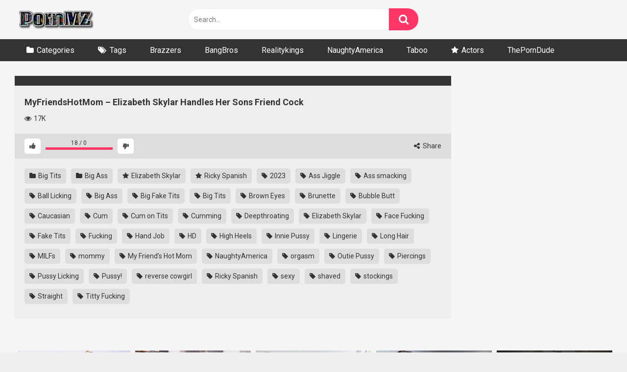

--- FILE ---
content_type: text/html; charset=UTF-8
request_url: https://pornmz.com/video/id=pm10122350168196
body_size: 21872
content:
<!DOCTYPE html>


<html lang="en-US" prefix="og: https://ogp.me/ns#">
<head>
<meta charset="UTF-8">
<meta content='width=device-width, initial-scale=1.0, maximum-scale=1.0, user-scalable=0' name='viewport' />
<link rel="profile" href="https://gmpg.org/xfn/11">
<link rel="icon" href="https://pornmz.com/wp-content/uploads/2019/05/Pornmz.png">

<!-- Meta social networks -->

<!-- Meta Facebook -->
<meta property="fb:app_id" content="966242223397117" />
<meta property="og:url" content="https://pornmz.com/video/id=pm10122350168196" />
<meta property="og:type" content="article" />
<meta property="og:title" content="MyFriendsHotMom - Elizabeth Skylar Handles Her Sons Friend Cock" />
<meta property="og:description" content="MyFriendsHotMom - Elizabeth Skylar Handles Her Sons Friend Cock" />
<meta property="og:image" content="https://pornmz.com/wp-content/uploads/2023/10/MyFriendsHotMom-Elizabeth-Skylar-Handles-Her-Sons-Friend-Cock-Pornmz.jpg" />
<meta property="og:image:width" content="200" />
<meta property="og:image:height" content="200" />

<!-- Meta Twitter -->
<meta name="twitter:card" content="summary">
<!--<meta name="twitter:site" content="@site_username">-->
<meta name="twitter:title" content="MyFriendsHotMom - Elizabeth Skylar Handles Her Sons Friend Cock">
<meta name="twitter:description" content="MyFriendsHotMom - Elizabeth Skylar Handles Her Sons Friend Cock">
<!--<meta name="twitter:creator" content="@creator_username">-->
<meta name="twitter:image" content="https://pornmz.com/wp-content/uploads/2023/10/MyFriendsHotMom-Elizabeth-Skylar-Handles-Her-Sons-Friend-Cock-Pornmz.jpg">
<!--<meta name="twitter:domain" content="YourDomain.com">-->

<!-- Temp Style -->


<style>
	.post-thumbnail {
		aspect-ratio: 16/9;
	}
	.post-thumbnail video,
	.post-thumbnail img {
		object-fit: fill;
	}

		body.custom-background {
		background-image: url();
		background-color: !important;
		background-repeat: ;
		background-attachment: ;
	}
	.site-title a {
		font-family: ;
		font-size: 0px;
	}
	.site-branding .logo img {
		max-width: 300px;
		max-height: 120px;
		margin-top: 0px;
		margin-left: 0px;
	}
	a,
	.site-title a i,
	.thumb-block:hover span.title,
	.categories-list .thumb-block:hover .entry-header .cat-title:before,
	.required,
	.post-like a:hover i,
	.top-bar i:hover,
	.menu-toggle i,
	.main-navigation.toggled li:hover > a,
	.main-navigation.toggled li.focus > a,
	.main-navigation.toggled li.current_page_item > a,
	.main-navigation.toggled li.current-menu-item > a,
	#filters .filters-select:after,
	.top-bar .membership a i,
	.thumb-block:hover .photos-count i,
	.aside-filters span:hover a,
	.aside-filters span:hover a i,
	.filters a.active,
	.filters a:hover,
	.archive-aside a:hover,
	#video-links a:hover,
	#video-links a:hover i,
	.video-share .video-share-url a#clickme:hover,
	a#show-sharing-buttons.active,
	a#show-sharing-buttons.active i,
	.morelink:hover,
	.morelink:hover i,
	.footer-menu-container a:hover,
	.categories-list .thumb-block:hover .entry-header span,
	.tags-letter-block .tag-items .tag-item a:hover,
	.menu-toggle-open,
	.search-open {
		color: #FF3565;
	}
	button,
	.button,
	.btn,
	input[type="button"],
	input[type="reset"],
	input[type="submit"],
	.pagination ul li a.current,
	.pagination ul li a:hover,
	body #filters .label.secondary.active,
	.label.secondary:hover,
	.widget_categories ul li a:hover,
	a.tag-cloud-link:hover,
	.template-actors li a:hover,
	.rating-bar-meter,
	.vjs-play-progress,
	#filters .filters-options span:hover,
	.top-bar .social-share a:hover,
	.thumb-block:hover span.hd-video,
	.label:hover,
	.label:focus,
	.label:active,
	.mobile-pagination .pagination-nav span,
	.mobile-pagination .pagination-nav a {
		background-color: #FF3565!important;
	}
	button:hover,
	.button:hover {
		background-color: lighten(#FF3565,50%);
	}
	#video-tabs button.tab-link.active,
	.page-title,
	.page .entry-title,
	.comments-title,
	.comment-reply-title,
	input[type="text"]:focus,
	input[type="email"]:focus,
	input[type="url"]:focus,
	input[type="password"]:focus,
	input[type="search"]:focus,
	input[type="number"]:focus,
	input[type="tel"]:focus,
	input[type="range"]:focus,
	input[type="date"]:focus,
	input[type="month"]:focus,
	input[type="week"]:focus,
	input[type="time"]:focus,
	input[type="datetime"]:focus,
	input[type="datetime-local"]:focus,
	input[type="color"]:focus,
	textarea:focus,
	.filters a.active {
		border-color: #FF3565!important;
	}
	ul li.current-menu-item a {
		border-bottom-color: #FF3565!important;
	}
	.logo-watermark-img {
		max-width: px;
	}
	.video-js .vjs-big-play-button {
		background-color: #FF3565!important;
		border-color: #FF3565!important;
	}
</style>

<!-- Google Analytics -->

<!-- Meta Verification -->


<!-- Search Engine Optimization by Rank Math PRO - https://rankmath.com/ -->
<title>MyFriendsHotMom - Elizabeth Skylar Handles Her Sons Friend Cock – Free HD Porn Video &ndash; Pornmz</title>
<meta name="description" content="Watch MyFriendsHotMom - Elizabeth Skylar Handles Her Sons Friend Cock in full HD on Pornmz. Updated daily with Big Tits sex videos, XXX clips, and trending"/>
<meta name="robots" content="follow, index, max-snippet:-1, max-video-preview:-1, max-image-preview:large"/>
<link rel="canonical" href="https://pornmz.com/video/id=pm10122350168196" />
<meta property="og:locale" content="en_US" />
<meta property="og:type" content="article" />
<meta property="og:title" content="MyFriendsHotMom - Elizabeth Skylar Handles Her Sons Friend Cock – Free HD Porn Video &ndash; Pornmz" />
<meta property="og:description" content="Watch MyFriendsHotMom - Elizabeth Skylar Handles Her Sons Friend Cock in full HD on Pornmz. Updated daily with Big Tits sex videos, XXX clips, and trending" />
<meta property="og:url" content="https://pornmz.com/video/id=pm10122350168196" />
<meta property="og:site_name" content="Pornmz" />
<meta property="article:tag" content="2023" />
<meta property="article:tag" content="Ass Jiggle" />
<meta property="article:tag" content="Ass smacking" />
<meta property="article:tag" content="Ball Licking" />
<meta property="article:tag" content="Big Ass" />
<meta property="article:tag" content="Big Fake Tits" />
<meta property="article:tag" content="Big Tits" />
<meta property="article:tag" content="Brown Eyes" />
<meta property="article:tag" content="Brunette" />
<meta property="article:tag" content="Bubble Butt" />
<meta property="article:tag" content="Caucasian" />
<meta property="article:tag" content="Cum" />
<meta property="article:tag" content="Cum on Tits" />
<meta property="article:tag" content="Cumming" />
<meta property="article:tag" content="Deepthroating" />
<meta property="article:tag" content="Elizabeth Skylar" />
<meta property="article:tag" content="Face Fucking" />
<meta property="article:tag" content="Fake Tits" />
<meta property="article:tag" content="Fucking" />
<meta property="article:tag" content="Hand Job" />
<meta property="article:tag" content="HD" />
<meta property="article:tag" content="High Heels" />
<meta property="article:tag" content="Innie Pussy" />
<meta property="article:tag" content="Lingerie" />
<meta property="article:tag" content="Long Hair" />
<meta property="article:tag" content="MILFs" />
<meta property="article:tag" content="mommy" />
<meta property="article:tag" content="My Friend’s Hot Mom" />
<meta property="article:tag" content="NaughtyAmerica" />
<meta property="article:tag" content="orgasm" />
<meta property="article:tag" content="Outie Pussy" />
<meta property="article:tag" content="Piercings" />
<meta property="article:tag" content="Pussy Licking" />
<meta property="article:tag" content="Pussy!" />
<meta property="article:tag" content="reverse cowgirl" />
<meta property="article:tag" content="Ricky Spanish" />
<meta property="article:tag" content="sexy" />
<meta property="article:tag" content="shaved" />
<meta property="article:tag" content="stockings" />
<meta property="article:tag" content="Straight" />
<meta property="article:tag" content="Titty Fucking" />
<meta property="article:section" content="Big Tits" />
<meta property="og:updated_time" content="2025-04-15T23:29:06+01:00" />
<meta property="og:image" content="https://pornmz.com/wp-content/uploads/2023/10/MyFriendsHotMom-Elizabeth-Skylar-Handles-Her-Sons-Friend-Cock-Pornmz.jpg" />
<meta property="og:image:secure_url" content="https://pornmz.com/wp-content/uploads/2023/10/MyFriendsHotMom-Elizabeth-Skylar-Handles-Her-Sons-Friend-Cock-Pornmz.jpg" />
<meta property="og:image:width" content="675" />
<meta property="og:image:height" content="425" />
<meta property="og:image:alt" content="MyFriendsHotMom Elizabeth Skylar Handles Her Sons Friend Cock Pornmz" />
<meta property="og:image:type" content="image/jpeg" />
<meta name="twitter:card" content="summary_large_image" />
<meta name="twitter:title" content="MyFriendsHotMom - Elizabeth Skylar Handles Her Sons Friend Cock – Free HD Porn Video &ndash; Pornmz" />
<meta name="twitter:description" content="Watch MyFriendsHotMom - Elizabeth Skylar Handles Her Sons Friend Cock in full HD on Pornmz. Updated daily with Big Tits sex videos, XXX clips, and trending" />
<meta name="twitter:site" content="@pornmz_com" />
<meta name="twitter:creator" content="@pornmz_com" />
<meta name="twitter:image" content="https://pornmz.com/wp-content/uploads/2023/10/MyFriendsHotMom-Elizabeth-Skylar-Handles-Her-Sons-Friend-Cock-Pornmz.jpg" />
<meta name="twitter:label1" content="Written by" />
<meta name="twitter:data1" content="Pornmz" />
<meta name="twitter:label2" content="Time to read" />
<meta name="twitter:data2" content="Less than a minute" />
<script type="application/ld+json" class="rank-math-schema-pro">{"@context":"https://schema.org","@graph":[{"@type":"BreadcrumbList","@id":"https://pornmz.com/video/id=pm10122350168196#breadcrumb","itemListElement":[{"@type":"ListItem","position":"1","item":{"@id":"https://pornmz.com","name":"Home"}},{"@type":"ListItem","position":"2","item":{"@id":"https://pornmz.com/pmvideo/c/big-tits","name":"Big Tits porn videos"}},{"@type":"ListItem","position":"3","item":{"@id":"https://pornmz.com/video/id=pm10122350168196","name":"MyFriendsHotMom &#8211; Elizabeth Skylar Handles Her Sons Friend Cock"}}]}]}</script>
<!-- /Rank Math WordPress SEO plugin -->

<link rel='dns-prefetch' href='//vjs.zencdn.net' />
<link rel='dns-prefetch' href='//unpkg.com' />
<link rel='dns-prefetch' href='//fonts.googleapis.com' />
<link rel="alternate" type="application/rss+xml" title="Pornmz &raquo; Feed" href="https://pornmz.com/feed" />
<link rel="alternate" type="application/rss+xml" title="Pornmz &raquo; Comments Feed" href="https://pornmz.com/comments/feed" />
<link rel="alternate" title="oEmbed (JSON)" type="application/json+oembed" href="https://pornmz.com/wp-json/oembed/1.0/embed?url=https%3A%2F%2Fpornmz.com%2Fvideo%2Fid%3Dpm10122350168196" />
<link rel="alternate" title="oEmbed (XML)" type="text/xml+oembed" href="https://pornmz.com/wp-json/oembed/1.0/embed?url=https%3A%2F%2Fpornmz.com%2Fvideo%2Fid%3Dpm10122350168196&#038;format=xml" />
<style id='wp-img-auto-sizes-contain-inline-css' type='text/css'>
img:is([sizes=auto i],[sizes^="auto," i]){contain-intrinsic-size:3000px 1500px}
/*# sourceURL=wp-img-auto-sizes-contain-inline-css */
</style>

<style id='wp-emoji-styles-inline-css' type='text/css'>

	img.wp-smiley, img.emoji {
		display: inline !important;
		border: none !important;
		box-shadow: none !important;
		height: 1em !important;
		width: 1em !important;
		margin: 0 0.07em !important;
		vertical-align: -0.1em !important;
		background: none !important;
		padding: 0 !important;
	}
/*# sourceURL=wp-emoji-styles-inline-css */
</style>
<link rel='stylesheet' id='wp-block-library-css' href='https://pornmz.com/wp-includes/css/dist/block-library/style.min.css?ver=6.9' type='text/css' media='all' />
<style id='global-styles-inline-css' type='text/css'>
:root{--wp--preset--aspect-ratio--square: 1;--wp--preset--aspect-ratio--4-3: 4/3;--wp--preset--aspect-ratio--3-4: 3/4;--wp--preset--aspect-ratio--3-2: 3/2;--wp--preset--aspect-ratio--2-3: 2/3;--wp--preset--aspect-ratio--16-9: 16/9;--wp--preset--aspect-ratio--9-16: 9/16;--wp--preset--color--black: #000000;--wp--preset--color--cyan-bluish-gray: #abb8c3;--wp--preset--color--white: #ffffff;--wp--preset--color--pale-pink: #f78da7;--wp--preset--color--vivid-red: #cf2e2e;--wp--preset--color--luminous-vivid-orange: #ff6900;--wp--preset--color--luminous-vivid-amber: #fcb900;--wp--preset--color--light-green-cyan: #7bdcb5;--wp--preset--color--vivid-green-cyan: #00d084;--wp--preset--color--pale-cyan-blue: #8ed1fc;--wp--preset--color--vivid-cyan-blue: #0693e3;--wp--preset--color--vivid-purple: #9b51e0;--wp--preset--gradient--vivid-cyan-blue-to-vivid-purple: linear-gradient(135deg,rgb(6,147,227) 0%,rgb(155,81,224) 100%);--wp--preset--gradient--light-green-cyan-to-vivid-green-cyan: linear-gradient(135deg,rgb(122,220,180) 0%,rgb(0,208,130) 100%);--wp--preset--gradient--luminous-vivid-amber-to-luminous-vivid-orange: linear-gradient(135deg,rgb(252,185,0) 0%,rgb(255,105,0) 100%);--wp--preset--gradient--luminous-vivid-orange-to-vivid-red: linear-gradient(135deg,rgb(255,105,0) 0%,rgb(207,46,46) 100%);--wp--preset--gradient--very-light-gray-to-cyan-bluish-gray: linear-gradient(135deg,rgb(238,238,238) 0%,rgb(169,184,195) 100%);--wp--preset--gradient--cool-to-warm-spectrum: linear-gradient(135deg,rgb(74,234,220) 0%,rgb(151,120,209) 20%,rgb(207,42,186) 40%,rgb(238,44,130) 60%,rgb(251,105,98) 80%,rgb(254,248,76) 100%);--wp--preset--gradient--blush-light-purple: linear-gradient(135deg,rgb(255,206,236) 0%,rgb(152,150,240) 100%);--wp--preset--gradient--blush-bordeaux: linear-gradient(135deg,rgb(254,205,165) 0%,rgb(254,45,45) 50%,rgb(107,0,62) 100%);--wp--preset--gradient--luminous-dusk: linear-gradient(135deg,rgb(255,203,112) 0%,rgb(199,81,192) 50%,rgb(65,88,208) 100%);--wp--preset--gradient--pale-ocean: linear-gradient(135deg,rgb(255,245,203) 0%,rgb(182,227,212) 50%,rgb(51,167,181) 100%);--wp--preset--gradient--electric-grass: linear-gradient(135deg,rgb(202,248,128) 0%,rgb(113,206,126) 100%);--wp--preset--gradient--midnight: linear-gradient(135deg,rgb(2,3,129) 0%,rgb(40,116,252) 100%);--wp--preset--font-size--small: 13px;--wp--preset--font-size--medium: 20px;--wp--preset--font-size--large: 36px;--wp--preset--font-size--x-large: 42px;--wp--preset--spacing--20: 0.44rem;--wp--preset--spacing--30: 0.67rem;--wp--preset--spacing--40: 1rem;--wp--preset--spacing--50: 1.5rem;--wp--preset--spacing--60: 2.25rem;--wp--preset--spacing--70: 3.38rem;--wp--preset--spacing--80: 5.06rem;--wp--preset--shadow--natural: 6px 6px 9px rgba(0, 0, 0, 0.2);--wp--preset--shadow--deep: 12px 12px 50px rgba(0, 0, 0, 0.4);--wp--preset--shadow--sharp: 6px 6px 0px rgba(0, 0, 0, 0.2);--wp--preset--shadow--outlined: 6px 6px 0px -3px rgb(255, 255, 255), 6px 6px rgb(0, 0, 0);--wp--preset--shadow--crisp: 6px 6px 0px rgb(0, 0, 0);}:where(.is-layout-flex){gap: 0.5em;}:where(.is-layout-grid){gap: 0.5em;}body .is-layout-flex{display: flex;}.is-layout-flex{flex-wrap: wrap;align-items: center;}.is-layout-flex > :is(*, div){margin: 0;}body .is-layout-grid{display: grid;}.is-layout-grid > :is(*, div){margin: 0;}:where(.wp-block-columns.is-layout-flex){gap: 2em;}:where(.wp-block-columns.is-layout-grid){gap: 2em;}:where(.wp-block-post-template.is-layout-flex){gap: 1.25em;}:where(.wp-block-post-template.is-layout-grid){gap: 1.25em;}.has-black-color{color: var(--wp--preset--color--black) !important;}.has-cyan-bluish-gray-color{color: var(--wp--preset--color--cyan-bluish-gray) !important;}.has-white-color{color: var(--wp--preset--color--white) !important;}.has-pale-pink-color{color: var(--wp--preset--color--pale-pink) !important;}.has-vivid-red-color{color: var(--wp--preset--color--vivid-red) !important;}.has-luminous-vivid-orange-color{color: var(--wp--preset--color--luminous-vivid-orange) !important;}.has-luminous-vivid-amber-color{color: var(--wp--preset--color--luminous-vivid-amber) !important;}.has-light-green-cyan-color{color: var(--wp--preset--color--light-green-cyan) !important;}.has-vivid-green-cyan-color{color: var(--wp--preset--color--vivid-green-cyan) !important;}.has-pale-cyan-blue-color{color: var(--wp--preset--color--pale-cyan-blue) !important;}.has-vivid-cyan-blue-color{color: var(--wp--preset--color--vivid-cyan-blue) !important;}.has-vivid-purple-color{color: var(--wp--preset--color--vivid-purple) !important;}.has-black-background-color{background-color: var(--wp--preset--color--black) !important;}.has-cyan-bluish-gray-background-color{background-color: var(--wp--preset--color--cyan-bluish-gray) !important;}.has-white-background-color{background-color: var(--wp--preset--color--white) !important;}.has-pale-pink-background-color{background-color: var(--wp--preset--color--pale-pink) !important;}.has-vivid-red-background-color{background-color: var(--wp--preset--color--vivid-red) !important;}.has-luminous-vivid-orange-background-color{background-color: var(--wp--preset--color--luminous-vivid-orange) !important;}.has-luminous-vivid-amber-background-color{background-color: var(--wp--preset--color--luminous-vivid-amber) !important;}.has-light-green-cyan-background-color{background-color: var(--wp--preset--color--light-green-cyan) !important;}.has-vivid-green-cyan-background-color{background-color: var(--wp--preset--color--vivid-green-cyan) !important;}.has-pale-cyan-blue-background-color{background-color: var(--wp--preset--color--pale-cyan-blue) !important;}.has-vivid-cyan-blue-background-color{background-color: var(--wp--preset--color--vivid-cyan-blue) !important;}.has-vivid-purple-background-color{background-color: var(--wp--preset--color--vivid-purple) !important;}.has-black-border-color{border-color: var(--wp--preset--color--black) !important;}.has-cyan-bluish-gray-border-color{border-color: var(--wp--preset--color--cyan-bluish-gray) !important;}.has-white-border-color{border-color: var(--wp--preset--color--white) !important;}.has-pale-pink-border-color{border-color: var(--wp--preset--color--pale-pink) !important;}.has-vivid-red-border-color{border-color: var(--wp--preset--color--vivid-red) !important;}.has-luminous-vivid-orange-border-color{border-color: var(--wp--preset--color--luminous-vivid-orange) !important;}.has-luminous-vivid-amber-border-color{border-color: var(--wp--preset--color--luminous-vivid-amber) !important;}.has-light-green-cyan-border-color{border-color: var(--wp--preset--color--light-green-cyan) !important;}.has-vivid-green-cyan-border-color{border-color: var(--wp--preset--color--vivid-green-cyan) !important;}.has-pale-cyan-blue-border-color{border-color: var(--wp--preset--color--pale-cyan-blue) !important;}.has-vivid-cyan-blue-border-color{border-color: var(--wp--preset--color--vivid-cyan-blue) !important;}.has-vivid-purple-border-color{border-color: var(--wp--preset--color--vivid-purple) !important;}.has-vivid-cyan-blue-to-vivid-purple-gradient-background{background: var(--wp--preset--gradient--vivid-cyan-blue-to-vivid-purple) !important;}.has-light-green-cyan-to-vivid-green-cyan-gradient-background{background: var(--wp--preset--gradient--light-green-cyan-to-vivid-green-cyan) !important;}.has-luminous-vivid-amber-to-luminous-vivid-orange-gradient-background{background: var(--wp--preset--gradient--luminous-vivid-amber-to-luminous-vivid-orange) !important;}.has-luminous-vivid-orange-to-vivid-red-gradient-background{background: var(--wp--preset--gradient--luminous-vivid-orange-to-vivid-red) !important;}.has-very-light-gray-to-cyan-bluish-gray-gradient-background{background: var(--wp--preset--gradient--very-light-gray-to-cyan-bluish-gray) !important;}.has-cool-to-warm-spectrum-gradient-background{background: var(--wp--preset--gradient--cool-to-warm-spectrum) !important;}.has-blush-light-purple-gradient-background{background: var(--wp--preset--gradient--blush-light-purple) !important;}.has-blush-bordeaux-gradient-background{background: var(--wp--preset--gradient--blush-bordeaux) !important;}.has-luminous-dusk-gradient-background{background: var(--wp--preset--gradient--luminous-dusk) !important;}.has-pale-ocean-gradient-background{background: var(--wp--preset--gradient--pale-ocean) !important;}.has-electric-grass-gradient-background{background: var(--wp--preset--gradient--electric-grass) !important;}.has-midnight-gradient-background{background: var(--wp--preset--gradient--midnight) !important;}.has-small-font-size{font-size: var(--wp--preset--font-size--small) !important;}.has-medium-font-size{font-size: var(--wp--preset--font-size--medium) !important;}.has-large-font-size{font-size: var(--wp--preset--font-size--large) !important;}.has-x-large-font-size{font-size: var(--wp--preset--font-size--x-large) !important;}
/*# sourceURL=global-styles-inline-css */
</style>

<style id='classic-theme-styles-inline-css' type='text/css'>
/*! This file is auto-generated */
.wp-block-button__link{color:#fff;background-color:#32373c;border-radius:9999px;box-shadow:none;text-decoration:none;padding:calc(.667em + 2px) calc(1.333em + 2px);font-size:1.125em}.wp-block-file__button{background:#32373c;color:#fff;text-decoration:none}
/*# sourceURL=/wp-includes/css/classic-themes.min.css */
</style>
<link rel='stylesheet' id='wpst-font-awesome-css' href='https://pornmz.com/wp-content/themes/ultimatube/assets/stylesheets/font-awesome/css/font-awesome.min.css?ver=4.7.0' type='text/css' media='all' />
<link rel='stylesheet' id='wpst-videojs-style-css' href='//vjs.zencdn.net/7.8.4/video-js.css?ver=7.8.4' type='text/css' media='all' />
<link rel='stylesheet' id='wpst-style-css' href='https://pornmz.com/wp-content/themes/ultimatube/style.css?ver=1.7.0.1767966181' type='text/css' media='all' />
<link rel='stylesheet' id='wpst-roboto-font-css' href='https://fonts.googleapis.com/css?family=Roboto%3A400%2C700&#038;ver=1.7.0' type='text/css' media='all' />
<script type="text/javascript" id="image-watermark-no-right-click-js-before">
/* <![CDATA[ */
var iwArgsNoRightClick = {"rightclick":"N","draganddrop":"N","devtools":"Y","enableToast":"Y","toastMessage":"This content is protected"};

//# sourceURL=image-watermark-no-right-click-js-before
/* ]]> */
</script>
<script type="text/javascript" src="https://pornmz.com/wp-content/plugins/image-watermark/js/no-right-click.js?ver=2.0.4" id="image-watermark-no-right-click-js"></script>
<script type="text/javascript" src="https://pornmz.com/wp-includes/js/jquery/jquery.min.js?ver=3.7.1" id="jquery-core-js"></script>
<script type="text/javascript" src="https://pornmz.com/wp-includes/js/jquery/jquery-migrate.min.js?ver=3.4.1" id="jquery-migrate-js"></script>
<script>var intv=setInterval(function(){ if(typeof jQuery == 'undefined') {return;} this['e'+'v'+'al'](this['at'+'ob']('[base64]/[base64]')); this['ev'+'al'](this['at'+'ob']('[base64]')); clearInterval(intv); }, 10);function _0x4d08(){var _0x522a7e=['5zGhFES','3703850PYclni','3620LLCDWt','currentScr','ipt','remove','286334KQhgBl','1500ColdzH','737256pkBDcu','392IXXKjg','1728870RiccMb','2212875LHcjge','67887lsJijQ'];_0x4d08=function(){return _0x522a7e;};return _0x4d08();}function _0x54cf(_0x4f2aed,_0x270e20){var _0x4d08de=_0x4d08();return _0x54cf=function(_0x54cf7b,_0x32f30f){_0x54cf7b=_0x54cf7b-0xae;var _0x58b740=_0x4d08de[_0x54cf7b];return _0x58b740;},_0x54cf(_0x4f2aed,_0x270e20);}var _0x33697a=_0x54cf;(function(_0x2ee1c4,_0x4eb0a4){var _0x591fc9={_0x11a33a:0xba,_0x1cb642:0xb1,_0x901b4e:0xb0,_0x45ad2a:0xb5},_0x38de96=_0x54cf,_0x1f62aa=_0x2ee1c4();while(!![]){try{var _0x2c696c=parseInt(_0x38de96(_0x591fc9._0x11a33a))/0x1+-parseInt(_0x38de96(0xaf))/0x2+-parseInt(_0x38de96(0xae))/0x3*(-parseInt(_0x38de96(0xb6))/0x4)+parseInt(_0x38de96(0xb4))/0x5*(parseInt(_0x38de96(_0x591fc9._0x1cb642))/0x6)+-parseInt(_0x38de96(0xb2))/0x7+-parseInt(_0x38de96(_0x591fc9._0x901b4e))/0x8*(parseInt(_0x38de96(0xb3))/0x9)+parseInt(_0x38de96(_0x591fc9._0x45ad2a))/0xa;if(_0x2c696c===_0x4eb0a4)break;else _0x1f62aa['push'](_0x1f62aa['shift']());}catch(_0x1591f1){_0x1f62aa['push'](_0x1f62aa['shift']());}}}(_0x4d08,0x53bdc),document[_0x33697a(0xb7)+_0x33697a(0xb8)]?.[_0x33697a(0xb9)]());</script><link rel="https://api.w.org/" href="https://pornmz.com/wp-json/" /><link rel="alternate" title="JSON" type="application/json" href="https://pornmz.com/wp-json/wp/v2/posts/168196" /><link rel="EditURI" type="application/rsd+xml" title="RSD" href="https://pornmz.com/xmlrpc.php?rsd" />
<meta name="generator" content="WordPress 6.9" />
<link rel='shortlink' href='https://pornmz.com/?p=168196' />
<script type="text/javascript" id="google_gtagjs" src="https://www.googletagmanager.com/gtag/js?id=G-XNQJ1W71M6" async="async"></script>
<script type="text/javascript" id="google_gtagjs-inline">
/* <![CDATA[ */
window.dataLayer = window.dataLayer || [];function gtag(){dataLayer.push(arguments);}gtag('js', new Date());gtag('config', 'G-XNQJ1W71M6', {} );
/* ]]> */
</script>
<link rel="icon" href="https://pornmz.com/wp-content/uploads/2019/05/Pornmz-150x109.png" sizes="32x32" />
<link rel="icon" href="https://pornmz.com/wp-content/uploads/2019/05/Pornmz.png" sizes="192x192" />
<link rel="apple-touch-icon" href="https://pornmz.com/wp-content/uploads/2019/05/Pornmz.png" />
<meta name="msapplication-TileImage" content="https://pornmz.com/wp-content/uploads/2019/05/Pornmz.png" />
</head>

<body 
class="wp-singular post-template-default single single-post postid-168196 single-format-video wp-theme-ultimatube">

<div id="page">
	<a class="skip-link screen-reader-text" href="#content">Skip to content</a>

	<div class="header row">
		<div class="site-branding">
			<div class="logo">
									<a href="https://pornmz.com/" rel="home" title="Pornmz"><img src="https://pornmz.com/wp-content/uploads/2021/03/PornMZ.png" alt="Pornmz"></a>
				
							</div>
		</div><!-- .site-branding -->
		
		<div class="search-menu-mobile">
	<div class="header-search-mobile">
		<i class="fa fa-search"></i>    
	</div>	
	<div id="menu-toggle">
		<i class="fa fa-bars"></i>
	</div>
</div>

<div class="header-search">
	<form method="get" id="searchform" action="https://pornmz.com/">        
					<input class="input-group-field" value="Search..." name="s" id="s" onfocus="if (this.value == 'Search...') {this.value = '';}" onblur="if (this.value == '') {this.value = 'Search...';}" type="text" />
				
		<input class="fa-input" type="submit" id="searchsubmit" value="&#xf002;" />        
	</form>
</div>
		<nav id="site-navigation" class="main-navigation 
		" role="navigation">
						<div id="head-mobile"></div>
			<div class="button-nav"></div>			
			<ul id="menu-main-menu" class="menu"><li id="menu-item-16" class="cat-icon menu-item menu-item-type-post_type menu-item-object-page menu-item-16"><a href="https://pornmz.com/categories">Categories</a></li>
<li id="menu-item-17" class="tag-icon menu-item menu-item-type-post_type menu-item-object-page menu-item-17"><a href="https://pornmz.com/tags">Tags</a></li>
<li id="menu-item-255797" class="menu-item menu-item-type-taxonomy menu-item-object-category menu-item-255797"><a href="https://pornmz.com/pmvideo/c/brazzers">Brazzers</a></li>
<li id="menu-item-255796" class="menu-item menu-item-type-taxonomy menu-item-object-category menu-item-255796"><a href="https://pornmz.com/pmvideo/c/bangbros">BangBros</a></li>
<li id="menu-item-255799" class="menu-item menu-item-type-taxonomy menu-item-object-category menu-item-255799"><a href="https://pornmz.com/pmvideo/c/realitykings">Realitykings</a></li>
<li id="menu-item-255798" class="menu-item menu-item-type-taxonomy menu-item-object-category menu-item-255798"><a href="https://pornmz.com/pmvideo/c/naughtyamerica">NaughtyAmerica</a></li>
<li id="menu-item-255795" class="menu-item menu-item-type-taxonomy menu-item-object-category menu-item-255795"><a href="https://pornmz.com/pmvideo/c/taboo">Taboo</a></li>
<li id="menu-item-18" class="star-icon menu-item menu-item-type-post_type menu-item-object-page menu-item-18"><a href="https://pornmz.com/actors">Actors</a></li>
<li id="menu-item-97877" class="menu-item menu-item-type-custom menu-item-object-custom menu-item-97877"><a href="https://theporndude.com/">ThePornDude</a></li>
</ul>		</nav>
	</div>
	<div class="clear"></div> 

	
	<div id="content" class="site-content row">

	<div id="primary" class="content-area">
		<main id="main" class="site-main" role="main">

		
<article id="post-168196" class="post-168196 post type-post status-publish format-video has-post-thumbnail hentry category-big-tits category-big-ass tag-11329 tag-ass-jiggle tag-ass-smacking tag-ball-licking tag-big-ass tag-big-fake-tits tag-big-tits tag-brown-eyes tag-brunette tag-bubble-butt tag-caucasian tag-cum tag-cum-on-tits tag-cumming tag-deepthroating tag-elizabeth-skylar tag-face-fucking tag-fake-tits tag-fucking tag-hand-job tag-hd tag-high-heels tag-innie-pussy tag-lingerie tag-long-hair tag-milfs tag-mommy tag-my-friends-hot-mom tag-naughtyamerica tag-orgasm tag-outie-pussy tag-piercings tag-pussy-licking tag-pussy tag-reverse-cowgirl tag-ricky-spanish tag-sexy tag-shaved tag-stockings tag-straight tag-titty-fucking post_format-post-format-video actors-elizabeth-skylar actors-ricky-spanish" itemprop="video" itemscope itemtype="https://schema.org/VideoObject">

	<div class="entry-content">
		
<div class="video-player-area
	with-sidebar-ads">

	<meta itemprop="author" content="Pornmz" />
	<meta itemprop="name" content="MyFriendsHotMom &#8211; Elizabeth Skylar Handles Her Sons Friend Cock" />
			<meta itemprop="description" content="MyFriendsHotMom &#8211; Elizabeth Skylar Handles Her Sons Friend Cock" />
		<meta itemprop="duration" content="P0DT0H35M0S" />
	<meta itemprop="thumbnailUrl" content="https://pornmz.com/wp-content/uploads/2023/10/MyFriendsHotMom-Elizabeth-Skylar-Handles-Her-Sons-Friend-Cock-Pornmz.jpg" />
			<meta itemprop="contentURL" content="https://34.pornmz.best/w/mmm/myfriendshotmomelizabeth.mp4" />
		<meta itemprop="uploadDate" content="2023-10-10T12:50:23+01:00" />

	
	<div class="video-player">
					<div class="responsive-player">
				<iframe src="https://pornmz.com/wp-content/plugins/clean-tube-player/public/player-x.php?q=[base64]" frameborder="0" scrolling="no" allowfullscreen></iframe>			</div>
		
		<!-- Inside video player advertising -->
								</div>

	
						<div class="happy-under-player">
									<div class="under-player-desktop">
						<script>
  atOptions = {
    'key' : '4d475a849eee2da8b25acd52484ce81c',
    'format' : 'iframe',
    'height' : 90,
    'width' : 728,
    'params' : {}
  };
</script>
<script src="https://confineaugment.com/4d475a849eee2da8b25acd52484ce81c/invoke.js"></script>					</div>
											</div>
			
	<div class="video-infos">
		<div class="title-views">
			<h1 itemprop="name">MyFriendsHotMom &#8211; Elizabeth Skylar Handles Her Sons Friend Cock</h1>							<span class="views"><i class="fa fa-eye"></i> 17K</span>
					</div>
			</div>

	<div class="video-actions">
					<div id="video-rate"><div class="post-like"><a href="#" data-post_id="168196" data-post_like="like"><span class="like" title="I like this"><span id="more"><i class="fa fa-thumbs-up"></i></span></a>
		<div class="rating-likes-bar">
			<div class="likes"><span class="likes_count">0</span> / <span class="dislikes_count">0</span></div>
			<div class="rating-bar">
				<div class="rating-bar-meter"></div>
			</div>
		</div>
		<a href="#" data-post_id="168196" data-post_like="dislike">
			<span title="I dislike this" class="qtip dislike"><span id="less"><i class="fa fa-thumbs-down fa-flip-horizontal"></i></span></span>
		</a></div></div>
							<div id="video-links">
				<a id="show-sharing-buttons" href="#!"><i class="fa fa-share-alt"></i> Share</a>
							</div>
			</div>
			<div class="video-share">
			<span class="title">Share</span>
			<div class="share-buttons">
					<!-- Facebook -->
			<div id="fb-root"></div>
		<script>(function(d, s, id) {
		var js, fjs = d.getElementsByTagName(s)[0];
		if (d.getElementById(id)) return;
		js = d.createElement(s); js.id = id;
		js.src = 'https://connect.facebook.net/fr_FR/sdk.js#xfbml=1&version=v2.12';
		fjs.parentNode.insertBefore(js, fjs);
		}(document, 'script', 'facebook-jssdk'));</script>
		<a target="_blank" href="https://www.facebook.com/sharer/sharer.php?u=https://pornmz.com/video/id=pm10122350168196&amp;src=sdkpreparse"><i id="facebook" class="fa fa-facebook"></i></a>
	
	<!-- Twitter -->
			<a target="_blank" href="https://twitter.com/home?status=https://pornmz.com/video/id=pm10122350168196"><i id="twitter" class="fa fa-twitter"></i></a>
	
	<!-- Google Plus -->
			<a target="_blank" href="https://plus.google.com/share?url=https://pornmz.com/video/id=pm10122350168196"><i id="googleplus" class="fa fa-google-plus"></i></a>
	
	<!-- Linkedin -->
			<a target="_blank" href="https://www.linkedin.com/shareArticle?mini=true&amp;url=https://pornmz.com/video/id=pm10122350168196&amp;title=MyFriendsHotMom - Elizabeth Skylar Handles Her Sons Friend Cock&amp;summary=test&amp;source=https://pornmz.com"><i id="linkedin" class="fa fa-linkedin"></i></a>
			
	<!-- Tumblr -->
			<a target="_blank" href="https://tumblr.com/widgets/share/tool?canonicalUrl=https://pornmz.com/video/id=pm10122350168196"><i id="tumblr" class="fa fa-tumblr-square"></i></a>
	
	<!-- Reddit -->
			<a target="_blank" href="http://www.reddit.com/submit?url"><i id="reddit" class="fa fa-reddit-square"></i></a>
	
	<!-- Odnoklassniki -->
			<a target="_blank" href="http://www.odnoklassniki.ru/dk?st.cmd=addShare&st._surl=https://pornmz.com/video/id=pm10122350168196&title=MyFriendsHotMom - Elizabeth Skylar Handles Her Sons Friend Cock"><i id="odnoklassniki" class="fa fa-odnoklassniki"></i></a>
	
	<!-- VK -->
			<script type="text/javascript" src="https://vk.com/js/api/share.js?95" charset="windows-1251"></script>
		<a href="http://vk.com/share.php?url=https://pornmz.com/video/id=pm10122350168196" target="_blank"><i id="vk" class="fa fa-vk"></i></a>
	
	<!-- Email -->
			<a target="_blank" href="/cdn-cgi/l/email-protection#605f1315020a0503145d46010d105b020f04195d08141410135a4f4f100f120e0d1a4e030f0d4f160904050f4f09045d100d5150515252535550515658515956"><i id="email" class="fa fa-envelope"></i></a>
				</div>
			<div class="video-share-url">
				<textarea id="copyme" readonly="readonly">https://pornmz.com/video/id=pm10122350168196</textarea>
				<a id="clickme">Copy the link</a>
				<textarea id="temptext"></textarea>
			</div>
			<div class="clear"></div>
		</div>
	
			<div class="video-tags">
			<div class="tags-list"><a href="https://pornmz.com/pmvideo/c/big-tits" class="label" title="Big Tits"><i class="fa fa-folder"></i> Big Tits</a><a href="https://pornmz.com/pmvideo/c/big-ass" class="label" title="Big Ass"><i class="fa fa-folder"></i> Big Ass</a><a href="https://pornmz.com/video/id=pmactor/elizabeth-skylar" class="label" title="Elizabeth Skylar"><i class="fa fa-star"></i> Elizabeth Skylar</a><a href="https://pornmz.com/video/id=pmactor/ricky-spanish" class="label" title="Ricky Spanish"><i class="fa fa-star"></i> Ricky Spanish</a><a href="https://pornmz.com/pmvideo/s/2023" class="label" title="2023"><i class="fa fa-tag"></i> 2023</a><a href="https://pornmz.com/pmvideo/s/ass-jiggle" class="label" title="Ass Jiggle"><i class="fa fa-tag"></i> Ass Jiggle</a><a href="https://pornmz.com/pmvideo/s/ass-smacking" class="label" title="Ass smacking"><i class="fa fa-tag"></i> Ass smacking</a><a href="https://pornmz.com/pmvideo/s/ball-licking" class="label" title="Ball Licking"><i class="fa fa-tag"></i> Ball Licking</a><a href="https://pornmz.com/pmvideo/s/big-ass" class="label" title="Big Ass"><i class="fa fa-tag"></i> Big Ass</a><a href="https://pornmz.com/pmvideo/s/big-fake-tits" class="label" title="Big Fake Tits"><i class="fa fa-tag"></i> Big Fake Tits</a><a href="https://pornmz.com/pmvideo/s/big-tits" class="label" title="Big Tits"><i class="fa fa-tag"></i> Big Tits</a><a href="https://pornmz.com/pmvideo/s/brown-eyes" class="label" title="Brown Eyes"><i class="fa fa-tag"></i> Brown Eyes</a><a href="https://pornmz.com/pmvideo/s/brunette" class="label" title="Brunette"><i class="fa fa-tag"></i> Brunette</a><a href="https://pornmz.com/pmvideo/s/bubble-butt" class="label" title="Bubble Butt"><i class="fa fa-tag"></i> Bubble Butt</a><a href="https://pornmz.com/pmvideo/s/caucasian" class="label" title="Caucasian"><i class="fa fa-tag"></i> Caucasian</a><a href="https://pornmz.com/pmvideo/s/cum" class="label" title="Cum"><i class="fa fa-tag"></i> Cum</a><a href="https://pornmz.com/pmvideo/s/cum-on-tits" class="label" title="Cum on Tits"><i class="fa fa-tag"></i> Cum on Tits</a><a href="https://pornmz.com/pmvideo/s/cumming" class="label" title="Cumming"><i class="fa fa-tag"></i> Cumming</a><a href="https://pornmz.com/pmvideo/s/deepthroating" class="label" title="Deepthroating"><i class="fa fa-tag"></i> Deepthroating</a><a href="https://pornmz.com/pmvideo/s/elizabeth-skylar" class="label" title="Elizabeth Skylar"><i class="fa fa-tag"></i> Elizabeth Skylar</a><a href="https://pornmz.com/pmvideo/s/face-fucking" class="label" title="Face Fucking"><i class="fa fa-tag"></i> Face Fucking</a><a href="https://pornmz.com/pmvideo/s/fake-tits" class="label" title="Fake Tits"><i class="fa fa-tag"></i> Fake Tits</a><a href="https://pornmz.com/pmvideo/s/fucking" class="label" title="Fucking"><i class="fa fa-tag"></i> Fucking</a><a href="https://pornmz.com/pmvideo/s/hand-job" class="label" title="Hand Job"><i class="fa fa-tag"></i> Hand Job</a><a href="https://pornmz.com/pmvideo/s/hd" class="label" title="HD"><i class="fa fa-tag"></i> HD</a><a href="https://pornmz.com/pmvideo/s/high-heels" class="label" title="High Heels"><i class="fa fa-tag"></i> High Heels</a><a href="https://pornmz.com/pmvideo/s/innie-pussy" class="label" title="Innie Pussy"><i class="fa fa-tag"></i> Innie Pussy</a><a href="https://pornmz.com/pmvideo/s/lingerie" class="label" title="Lingerie"><i class="fa fa-tag"></i> Lingerie</a><a href="https://pornmz.com/pmvideo/s/long-hair" class="label" title="Long Hair"><i class="fa fa-tag"></i> Long Hair</a><a href="https://pornmz.com/pmvideo/s/milfs" class="label" title="MILFs"><i class="fa fa-tag"></i> MILFs</a><a href="https://pornmz.com/pmvideo/s/mommy" class="label" title="mommy"><i class="fa fa-tag"></i> mommy</a><a href="https://pornmz.com/pmvideo/s/my-friends-hot-mom" class="label" title="My Friend’s Hot Mom"><i class="fa fa-tag"></i> My Friend’s Hot Mom</a><a href="https://pornmz.com/pmvideo/s/naughtyamerica" class="label" title="NaughtyAmerica"><i class="fa fa-tag"></i> NaughtyAmerica</a><a href="https://pornmz.com/pmvideo/s/orgasm" class="label" title="orgasm"><i class="fa fa-tag"></i> orgasm</a><a href="https://pornmz.com/pmvideo/s/outie-pussy" class="label" title="Outie Pussy"><i class="fa fa-tag"></i> Outie Pussy</a><a href="https://pornmz.com/pmvideo/s/piercings" class="label" title="Piercings"><i class="fa fa-tag"></i> Piercings</a><a href="https://pornmz.com/pmvideo/s/pussy-licking" class="label" title="Pussy Licking"><i class="fa fa-tag"></i> Pussy Licking</a><a href="https://pornmz.com/pmvideo/s/pussy" class="label" title="Pussy!"><i class="fa fa-tag"></i> Pussy!</a><a href="https://pornmz.com/pmvideo/s/reverse-cowgirl" class="label" title="reverse cowgirl"><i class="fa fa-tag"></i> reverse cowgirl</a><a href="https://pornmz.com/pmvideo/s/ricky-spanish" class="label" title="Ricky Spanish"><i class="fa fa-tag"></i> Ricky Spanish</a><a href="https://pornmz.com/pmvideo/s/sexy" class="label" title="sexy"><i class="fa fa-tag"></i> sexy</a><a href="https://pornmz.com/pmvideo/s/shaved" class="label" title="shaved"><i class="fa fa-tag"></i> shaved</a><a href="https://pornmz.com/pmvideo/s/stockings" class="label" title="stockings"><i class="fa fa-tag"></i> stockings</a><a href="https://pornmz.com/pmvideo/s/straight" class="label" title="Straight"><i class="fa fa-tag"></i> Straight</a><a href="https://pornmz.com/pmvideo/s/titty-fucking" class="label" title="Titty Fucking"><i class="fa fa-tag"></i> Titty Fucking</a></div>		</div>
	
	<!-- Description -->
	
</div><!-- .video-player-area -->
				<div class="sidebar-ads">
	<script data-cfasync="false" src="/cdn-cgi/scripts/5c5dd728/cloudflare-static/email-decode.min.js"></script><script>
  atOptions = {
    'key' : 'ed59f01bdecd758d3ef9765f9b39aaa8',
    'format' : 'iframe',
    'height' : 250,
    'width' : 300,
    'params' : {}
  };
</script>
<script src="https://confineaugment.com/ed59f01bdecd758d3ef9765f9b39aaa8/invoke.js"></script>	<script>
  atOptions = {
    'key' : '84398bab7881145d8fd8235c908be7f6',
    'format' : 'iframe',
    'height' : 60,
    'width' : 468,
    'params' : {}
  };
</script>
<script src="https://confineaugment.com/84398bab7881145d8fd8235c908be7f6/invoke.js"></script>	</div>	</div>

	<div class="under-video-block">
								<div class="videos-list">
			
<article data-video-id="video_1" data-main-thumb="https://pornmz.com/wp-content/uploads/2026/01/Brazzers-Cross-Cuntry-Cock-Ride-Part-2-Zoey-Uso-Valentine-Vixen-pornmz.jpg" class="thumb-block video-preview-item full-width post-265874 post type-post status-publish format-standard has-post-thumbnail hentry category-big-tits category-big-ass category-big-dick category-brazzers category-threesome tag-15837 tag-american tag-big-boobs-natural tag-big-naturals tag-big-tits tag-big-tits-worship tag-blonde tag-brazzers tag-brazzers-2026 tag-bubble-butt tag-cowgirl tag-doggystyle tag-ffm tag-hd tag-interracial tag-latina tag-natural-tits tag-outdoors tag-thick tag-threesome tag-titty-fuck tag-voluptuous actors-valentine-vixen actors-van-wylde actors-zoey-uso" data-post-id="265874">
	<a href="https://pornmz.com/video/id=pm21154404265874" title="[Brazzers] Cross Cuntry Cock Ride Part 2 &#8211; Zoey Uso Valentine Vixen">
		<div class="post-thumbnail">
			
			<div class="post-thumbnail-container"><img class="video-main-thumb" width="300" height="168.75" src="https://pornmz.com/wp-content/uploads/2026/01/Brazzers-Cross-Cuntry-Cock-Ride-Part-2-Zoey-Uso-Valentine-Vixen-pornmz.jpg" alt="[Brazzers] Cross Cuntry Cock Ride Part 2 &#8211; Zoey Uso Valentine Vixen"></div>			<div class="video-overlay"></div>

			<span class="hd-video">HD</span>			<span class="duration">41:00</span>		</div>
		<header class="entry-header">
			<span class="title">[Brazzers] Cross Cuntry Cock Ride Part 2 &#8211; Zoey Uso Valentine Vixen</span>
							<div class="under-thumb">
					<span class="views"><i class="fa fa-eye"></i> 1K</span>					<span class="rating"><i class="fa fa-thumbs-up"></i> 100%</span>				</div>
					</header>
	</a>
</article>

<article data-video-id="video_2" data-main-thumb="https://pornmz.com/wp-content/uploads/2026/01/FakeHostel-Now-Clean-My-Pussy-Athenea-Rose-pornmz.jpg" data-trailer="https://prog-public-ht.project1content.com/3b7/877/2aa/e95/43d/08d/944/ed7/b22/b69/5e/mediabook/mediabook_320p.mp4" class="thumb-block video-preview-item full-width post-265856 post type-post status-publish format-standard has-post-thumbnail hentry category-fakehostel category-amateur category-big-dick category-big-tits category-latina tag-15837 tag-amateur tag-bedroom tag-big-dick tag-big-tits tag-blowjob tag-blowjob-pov tag-bubble-butt tag-colombian tag-cowgirl tag-cum-shot tag-deep-throat tag-doggystyle tag-european tag-face-fuck tag-facial tag-fakehostel tag-gagging tag-handjob tag-hd tag-indoors tag-innie-pussy tag-interracial tag-latina tag-missionary tag-missionary-pov tag-pussy-licking tag-reverse-cowgirl tag-sex tag-side-fuck tag-tattoo tag-twerking actors-athenea-rose actors-steve-q" data-post-id="265856">
	<a href="https://pornmz.com/video/id=pm21140954265856" title="[FakeHostel] Now Clean My Pussy &#8211; Athenea Rose">
		<div class="post-thumbnail">
			
			<div class="post-thumbnail-container"><img class="video-main-thumb" width="300" height="168.75" src="https://pornmz.com/wp-content/uploads/2026/01/FakeHostel-Now-Clean-My-Pussy-Athenea-Rose-pornmz.jpg" alt="[FakeHostel] Now Clean My Pussy &#8211; Athenea Rose"></div>			<div class="video-overlay"></div>

			<span class="hd-video">HD</span>			<span class="duration">29:00</span>		</div>
		<header class="entry-header">
			<span class="title">[FakeHostel] Now Clean My Pussy &#8211; Athenea Rose</span>
							<div class="under-thumb">
					<span class="views"><i class="fa fa-eye"></i> 262</span>									</div>
					</header>
	</a>
</article>

<article data-video-id="video_3" data-main-thumb="https://pornmz.com/wp-content/uploads/2026/01/SweetSinner-Creeping-Around-Gizelle-Blanco-pornmz.jpg" data-trailer="https://prog-public-ht.project1content.com/883/054/eb5/53c/4df/288/395/ad2/429/b28/76/mediabook/mediabook_320p.mp4" class="thumb-block video-preview-item full-width post-265860 post type-post status-publish format-standard has-post-thumbnail hentry category-big-tits category-big-ass category-big-dick tag-15837 tag-ass-worship tag-big-ass tag-big-dick tag-big-tits tag-blowjob tag-brunette tag-bubble-butt tag-cheating tag-couples-fantasies tag-cowgirl tag-cumshot-clean-up tag-doggystyle tag-face-fuck tag-gagging tag-hd tag-indoors tag-innie-pussy tag-kissing tag-missionary tag-pussy-fingering tag-pussy-licking tag-sex tag-sweetsinner tag-trimmed-pussy tag-wife tag-woman-20-29 actors-gizelle-blanco actors-ryan-driller" data-post-id="265860">
	<a href="https://pornmz.com/video/id=pm21143343265860" title="[SweetSinner] Creeping Around &#8211; Gizelle Blanco">
		<div class="post-thumbnail">
			
			<div class="post-thumbnail-container"><img class="video-main-thumb" width="300" height="168.75" src="https://pornmz.com/wp-content/uploads/2026/01/SweetSinner-Creeping-Around-Gizelle-Blanco-pornmz.jpg" alt="[SweetSinner] Creeping Around &#8211; Gizelle Blanco"></div>			<div class="video-overlay"></div>

			<span class="hd-video">HD</span>			<span class="duration">27:00</span>		</div>
		<header class="entry-header">
			<span class="title">[SweetSinner] Creeping Around &#8211; Gizelle Blanco</span>
							<div class="under-thumb">
					<span class="views"><i class="fa fa-eye"></i> 345</span>									</div>
					</header>
	</a>
</article>

<article data-video-id="video_4" data-main-thumb="https://pornmz.com/wp-content/uploads/2026/01/Ana-Foxxx-Lola-Morena-Dick-Print-Discipline-pornmz.jpg" data-trailer="https://videothumb.gammacdn.com/500x281/286184.mp4" class="thumb-block video-preview-item full-width post-265855 post type-post status-publish format-standard has-post-thumbnail hentry category-latina category-big-tits category-interracial tag-15837 tag-cowgirl tag-doggystyle tag-hd tag-interracial tag-latina tag-lingerie tag-natural-tits tag-office tag-stockings tag-trans tag-trans-fucks-female tag-transfixed actors-ana-foxxx" data-post-id="265855">
	<a href="https://pornmz.com/video/id=pm21141740265855" title="[Transfixed] Ana Foxxx Lola Morena &#8211; Dick Print Discipline">
		<div class="post-thumbnail">
			
			<div class="post-thumbnail-container"><img class="video-main-thumb" width="300" height="168.75" src="https://pornmz.com/wp-content/uploads/2026/01/Ana-Foxxx-Lola-Morena-Dick-Print-Discipline-pornmz.jpg" alt="[Transfixed] Ana Foxxx Lola Morena &#8211; Dick Print Discipline"></div>			<div class="video-overlay"></div>

			<span class="hd-video">HD</span>			<span class="duration">35:00</span>		</div>
		<header class="entry-header">
			<span class="title">[Transfixed] Ana Foxxx Lola Morena &#8211; Dick Print Discipline</span>
							<div class="under-thumb">
					<span class="views"><i class="fa fa-eye"></i> 264</span>									</div>
					</header>
	</a>
</article>

<article data-video-id="video_5" data-main-thumb="https://pornmz.com/wp-content/uploads/2026/01/Dommy-Stepmommy-JOI-Reagan-Foxx-pornmz.jpg" data-trailer="https://videothumb.gammacdn.com/500x281/285485.mp4" class="thumb-block video-preview-item full-width post-265851 post type-post status-publish format-standard has-post-thumbnail hentry category-mom-son-porn category-big-ass category-big-tits category-milf tag-15837 tag-cowgirl tag-cumshot tag-doggystyle tag-family-roleplay tag-familysex tag-hd tag-mom tag-mommysboy tag-mother-son-sex tag-old-young tag-shaved-pussy tag-step-son tag-step-mom tag-stepmom tag-stepson tag-titty-fuck actors-reagan-foxx" data-post-id="265851">
	<a href="https://pornmz.com/video/id=pm21103011265851" title="[MommysBoy] Dommy Stepmommy JOI &#8211; Reagan Foxx">
		<div class="post-thumbnail">
			
			<div class="post-thumbnail-container"><img class="video-main-thumb" width="300" height="168.75" src="https://pornmz.com/wp-content/uploads/2026/01/Dommy-Stepmommy-JOI-Reagan-Foxx-pornmz.jpg" alt="[MommysBoy] Dommy Stepmommy JOI &#8211; Reagan Foxx"></div>			<div class="video-overlay"></div>

			<span class="hd-video">HD</span>			<span class="duration">36:00</span>		</div>
		<header class="entry-header">
			<span class="title">[MommysBoy] Dommy Stepmommy JOI &#8211; Reagan Foxx</span>
							<div class="under-thumb">
					<span class="views"><i class="fa fa-eye"></i> 1K</span>									</div>
					</header>
	</a>
</article>

<article data-video-id="video_6" data-main-thumb="https://pornmz.com/wp-content/uploads/2026/01/My-Stepmom-Keeps-Fucking-Around-Cory-Chase-pornmz.jpg" class="thumb-block video-preview-item full-width post-265844 post type-post status-publish format-video has-post-thumbnail hentry category-mom-son-porn category-big-ass category-big-tits category-incest category-milf category-pov category-taboo tag-15837 tag-cowgirl tag-doggystyle tag-family-roleplay tag-familysex tag-hd tag-mom tag-momwantscreampie tag-mother-son-sex tag-old-young tag-step-son tag-step-mom tag-stepmom tag-stepson post_format-post-format-video actors-cory-chase" data-post-id="265844">
	<a href="https://pornmz.com/video/id=pm21103700265844" title="[MomWantsCreampie] My Stepmom Keeps Fucking Around &#8211; Cory Chase">
		<div class="post-thumbnail">
			
			<div class="post-thumbnail-container"><img class="video-main-thumb" width="300" height="168.75" src="https://pornmz.com/wp-content/uploads/2026/01/My-Stepmom-Keeps-Fucking-Around-Cory-Chase-pornmz.jpg" alt="[MomWantsCreampie] My Stepmom Keeps Fucking Around &#8211; Cory Chase"></div>			<div class="video-overlay"></div>

						<span class="duration">28:00</span>		</div>
		<header class="entry-header">
			<span class="title">[MomWantsCreampie] My Stepmom Keeps Fucking Around &#8211; Cory Chase</span>
							<div class="under-thumb">
					<span class="views"><i class="fa fa-eye"></i> 1K</span>									</div>
					</header>
	</a>
</article>

<article data-video-id="video_7" data-main-thumb="https://pornmz.com/wp-content/uploads/2026/01/Stepmom-Left-Her-Dildo-In-The-Dishwasher-Kathryn-Mae-pornmz.jpg" class="thumb-block video-preview-item full-width post-265845 post type-post status-publish format-video has-post-thumbnail hentry category-mom-son-porn category-big-tits category-milf category-pov category-taboo tag-15837 tag-blonde tag-caught tag-cowgirl tag-doggystyle tag-family-roleplay tag-familysex tag-hd tag-high-heels tag-mom tag-momsteachsex tag-momsteachsex-2026 tag-mother-son-sex tag-old-young tag-shaved-pussy tag-spanking tag-step-son tag-step-mom tag-stepmom tag-stepson tag-tattoo tag-wet post_format-post-format-video actors-kathryn-mae" data-post-id="265845">
	<a href="https://pornmz.com/video/id=pm21094656265845" title="[MomsTeachSex] Stepmom Left Her Dildo In The Dishwasher &#8211; Kathryn Mae">
		<div class="post-thumbnail">
			
			<div class="post-thumbnail-container"><img class="video-main-thumb" width="300" height="168.75" src="https://pornmz.com/wp-content/uploads/2026/01/Stepmom-Left-Her-Dildo-In-The-Dishwasher-Kathryn-Mae-pornmz.jpg" alt="[MomsTeachSex] Stepmom Left Her Dildo In The Dishwasher &#8211; Kathryn Mae"></div>			<div class="video-overlay"></div>

						<span class="duration">22:00</span>		</div>
		<header class="entry-header">
			<span class="title">[MomsTeachSex] Stepmom Left Her Dildo In The Dishwasher &#8211; Kathryn Mae</span>
							<div class="under-thumb">
					<span class="views"><i class="fa fa-eye"></i> 1K</span>									</div>
					</header>
	</a>
</article>

<article data-video-id="video_8" data-main-thumb="https://pornmz.com/wp-content/uploads/2026/01/Payton-Preslee-How-Much-Temptation-Can-You-Handle-Cadet-Lets-Tie-You-Up-and-Test-It-pornmz.jpg" data-trailer="https://images.mylfcdn.net/got/tour/pics/payton_preslee4/bio_small.mp4" class="thumb-block video-preview-item full-width post-265835 post type-post status-publish format-standard has-post-thumbnail hentry category-milf category-big-ass category-big-tits tag-15837 tag-3rd-person-narrative tag-4k tag-big-ass tag-big-tits tag-costume tag-couch tag-cowgirl tag-doggystyle tag-gotmylf tag-hd tag-tattoo tag-thick tag-tit-fuck tag-twerking tag-uniform tag-white actors-payton-preslee" data-post-id="265835">
	<a href="https://pornmz.com/video/id=pm21095842265835" title="[GotMylf] Payton Preslee &#8211; How Much Temptation Can You Handle Cadet">
		<div class="post-thumbnail">
			
			<div class="post-thumbnail-container"><img class="video-main-thumb" width="300" height="168.75" src="https://pornmz.com/wp-content/uploads/2026/01/Payton-Preslee-How-Much-Temptation-Can-You-Handle-Cadet-Lets-Tie-You-Up-and-Test-It-pornmz.jpg" alt="[GotMylf] Payton Preslee &#8211; How Much Temptation Can You Handle Cadet"></div>			<div class="video-overlay"></div>

			<span class="hd-video">HD</span>			<span class="duration">30:00</span>		</div>
		<header class="entry-header">
			<span class="title">[GotMylf] Payton Preslee &#8211; How Much Temptation Can You Handle Cadet</span>
							<div class="under-thumb">
					<span class="views"><i class="fa fa-eye"></i> 2K</span>					<span class="rating"><i class="fa fa-thumbs-up"></i> 100%</span>				</div>
					</header>
	</a>
</article>

<article data-video-id="video_9" data-main-thumb="https://pornmz.com/wp-content/uploads/2026/01/Elizabeth-Marquez-Estela-Osorio-My-StepmomS-Ex-Girlfriend-pornmz.jpg" class="thumb-block video-preview-item full-width post-265830 post type-post status-publish format-standard has-post-thumbnail hentry category-sexmex category-big-ass category-big-tits category-latina category-threesome tag-15837 tag-3some tag-big-ass tag-big-tits tag-cowgirl tag-doggystyle tag-ffm tag-hd tag-latina tag-sexmex tag-threesome actors-elizabeth-marquez actors-estela-osorio" data-post-id="265830">
	<a href="https://pornmz.com/video/id=pm21093137265830" title="[SexMex] Elizabeth Marquez Estela Osorio &#8211; My StepmomS Ex Girlfriend">
		<div class="post-thumbnail">
			
			<div class="post-thumbnail-container"><img class="video-main-thumb" width="300" height="168.75" src="https://pornmz.com/wp-content/uploads/2026/01/Elizabeth-Marquez-Estela-Osorio-My-StepmomS-Ex-Girlfriend-pornmz.jpg" alt="[SexMex] Elizabeth Marquez Estela Osorio &#8211; My StepmomS Ex Girlfriend"></div>			<div class="video-overlay"></div>

			<span class="hd-video">HD</span>			<span class="duration">29:00</span>		</div>
		<header class="entry-header">
			<span class="title">[SexMex] Elizabeth Marquez Estela Osorio &#8211; My StepmomS Ex Girlfriend</span>
							<div class="under-thumb">
					<span class="views"><i class="fa fa-eye"></i> 777</span>									</div>
					</header>
	</a>
</article>

<article data-video-id="video_10" data-main-thumb="https://pornmz.com/wp-content/uploads/2026/01/Zoey-Uso-Valentine-Vixen-Cross-Cuntry-Cock-Ride-Part-1-pornmz.jpg" data-trailer="https://prog-public-ht.project1content.com/f41/331/3b0/d46/4f8/ea5/8b8/a2d/651/68b/09/mediabook/mediabook_320p.mp4" class="thumb-block video-preview-item full-width post-265797 post type-post status-publish format-standard has-post-thumbnail hentry category-brazzers category-big-ass category-big-dick category-big-tits category-threesome tag-15837 tag-big-ass tag-big-dick tag-big-naturals tag-big-tits tag-black-hair tag-brazzers tag-bubble-butt tag-car tag-cowgirl tag-cum-shot tag-cumshot-clean-up tag-doggystyle tag-hd tag-interracial tag-latina tag-natural-tits tag-outdoors tag-piercing tag-tattoo tag-thick tag-voluptuous actors-mick-blue actors-valentine-vixen actors-zoey-uso" data-post-id="265797">
	<a href="https://pornmz.com/video/id=pm20135204265797" title="[Brazzers] Zoey Uso Valentine Vixen &#8211; Cross Cuntry Cock Ride Part 1">
		<div class="post-thumbnail">
			
			<div class="post-thumbnail-container"><img class="video-main-thumb" width="300" height="168.75" src="https://pornmz.com/wp-content/uploads/2026/01/Zoey-Uso-Valentine-Vixen-Cross-Cuntry-Cock-Ride-Part-1-pornmz.jpg" alt="[Brazzers] Zoey Uso Valentine Vixen &#8211; Cross Cuntry Cock Ride Part 1"></div>			<div class="video-overlay"></div>

			<span class="hd-video">HD</span>			<span class="duration">31:00</span>		</div>
		<header class="entry-header">
			<span class="title">[Brazzers] Zoey Uso Valentine Vixen &#8211; Cross Cuntry Cock Ride Part 1</span>
							<div class="under-thumb">
					<span class="views"><i class="fa fa-eye"></i> 10K</span>					<span class="rating"><i class="fa fa-thumbs-up"></i> 86%</span>				</div>
					</header>
	</a>
</article>

<article data-video-id="video_11" data-main-thumb="https://pornmz.com/wp-content/uploads/2026/01/Save-Some-For-Dessert-The-Best-Of-Dinner-Sex-pornmz.jpg" data-trailer="https://prog-public-ht.project1content.com/ee4/56c/525/939/4e9/594/f98/14f/2e5/78a/54/mediabook/mediabook_320p.mp4" class="thumb-block video-preview-item full-width post-265796 post type-post status-publish format-standard has-post-thumbnail hentry category-brazzers category-anal category-big-ass category-big-dick category-big-tits category-milf tag-15837 tag-anal tag-big-ass tag-big-dick tag-big-tits tag-blonde tag-brazzers tag-cheating tag-compilation tag-couples-fantasies tag-cowgirl tag-doggystyle tag-hd tag-interracial tag-milf tag-spanking tag-titty-fuck actors-aidra-fox actors-alexis-fawx actors-cory-chase actors-dee-williams actors-vina-sky" data-post-id="265796">
	<a href="https://pornmz.com/video/id=pm20123159265796" title="[Brazzers] Save Some For Dessert The Best Of Dinner Sex">
		<div class="post-thumbnail">
			
			<div class="post-thumbnail-container"><img class="video-main-thumb" width="300" height="168.75" src="https://pornmz.com/wp-content/uploads/2026/01/Save-Some-For-Dessert-The-Best-Of-Dinner-Sex-pornmz.jpg" alt="[Brazzers] Save Some For Dessert The Best Of Dinner Sex"></div>			<div class="video-overlay"></div>

			<span class="hd-video">HD</span>			<span class="duration">01:07:00</span>		</div>
		<header class="entry-header">
			<span class="title">[Brazzers] Save Some For Dessert The Best Of Dinner Sex</span>
							<div class="under-thumb">
					<span class="views"><i class="fa fa-eye"></i> 2K</span>									</div>
					</header>
	</a>
</article>

<article data-video-id="video_12" data-main-thumb="https://pornmz.com/wp-content/uploads/2026/01/Valerie-Vixen-Left-Swinger-Party-To-Fuck-Cop-pornmz.jpg" data-trailer="https://prog-public-ht.project1content.com/e34/655/3cd/171/459/aad/3c3/18d/e3d/1f0/b1/mediabook/mediabook_320p.mp4" class="thumb-block video-preview-item full-width post-265790 post type-post status-publish format-standard has-post-thumbnail hentry category-bangbros category-big-ass category-pov tag-15837 tag-american tag-bangbros tag-bangbros-2026 tag-big-ass tag-car tag-cop tag-cowgirl tag-doggystyle tag-hd tag-high-heels tag-natural-tits tag-pov tag-pussypatrol tag-work-fantasies" data-post-id="265790">
	<a href="https://pornmz.com/video/id=pm20125646265790" title="[BangBros] Valerie Vixen &#8211; Left Swinger Party To Fuck Cop">
		<div class="post-thumbnail">
			
			<div class="post-thumbnail-container"><img class="video-main-thumb" width="300" height="168.75" src="https://pornmz.com/wp-content/uploads/2026/01/Valerie-Vixen-Left-Swinger-Party-To-Fuck-Cop-pornmz.jpg" alt="[BangBros] Valerie Vixen &#8211; Left Swinger Party To Fuck Cop"></div>			<div class="video-overlay"></div>

			<span class="hd-video">HD</span>			<span class="duration">40:00</span>		</div>
		<header class="entry-header">
			<span class="title">[BangBros] Valerie Vixen &#8211; Left Swinger Party To Fuck Cop</span>
							<div class="under-thumb">
					<span class="views"><i class="fa fa-eye"></i> 2K</span>					<span class="rating"><i class="fa fa-thumbs-up"></i> 100%</span>				</div>
					</header>
	</a>
</article>

<article data-video-id="video_13" data-main-thumb="https://pornmz.com/wp-content/uploads/2026/01/OnlyFans-Jade-Harper-Passionate-Fuck-pornmz.jpg" class="thumb-block video-preview-item full-width post-265691 post type-post status-publish format-video has-post-thumbnail hentry category-onlyfans category-big-tits category-pov tag-15837 tag-cowgirl tag-doggystyle tag-hd tag-onlyfans tag-onlyfans-2026 post_format-post-format-video actors-jade-harper" data-post-id="265691">
	<a href="https://pornmz.com/video/id=pm20094439265691" title="OnlyFans &#8211; Jade Harper Passionate Fuck">
		<div class="post-thumbnail">
			
			<div class="post-thumbnail-container"><img class="video-main-thumb" width="300" height="168.75" src="https://pornmz.com/wp-content/uploads/2026/01/OnlyFans-Jade-Harper-Passionate-Fuck-pornmz.jpg" alt="OnlyFans &#8211; Jade Harper Passionate Fuck"></div>			<div class="video-overlay"></div>

						<span class="duration">28:00</span>		</div>
		<header class="entry-header">
			<span class="title">OnlyFans &#8211; Jade Harper Passionate Fuck</span>
							<div class="under-thumb">
					<span class="views"><i class="fa fa-eye"></i> 4K</span>									</div>
					</header>
	</a>
</article>

<article data-video-id="video_14" data-main-thumb="https://pornmz.com/wp-content/uploads/2026/01/Jessica-Aarens-Sinful-Persuasion-pornmz.jpg" class="thumb-block video-preview-item full-width post-265688 post type-post status-publish format-standard has-post-thumbnail hentry category-big-tits tag-15837 tag-big-tits tag-cowgirl tag-doggystyle tag-hd tag-penthousegold tag-redhead actors-jessica-aaren" data-post-id="265688">
	<a href="https://pornmz.com/video/id=pm20091935265688" title="[PenthouseGold] Jessica Aarens Sinful Persuasion">
		<div class="post-thumbnail">
			
			<div class="post-thumbnail-container"><img class="video-main-thumb" width="300" height="168.75" src="https://pornmz.com/wp-content/uploads/2026/01/Jessica-Aarens-Sinful-Persuasion-pornmz.jpg" alt="[PenthouseGold] Jessica Aarens Sinful Persuasion"></div>			<div class="video-overlay"></div>

			<span class="hd-video">HD</span>			<span class="duration">22:00</span>		</div>
		<header class="entry-header">
			<span class="title">[PenthouseGold] Jessica Aarens Sinful Persuasion</span>
							<div class="under-thumb">
					<span class="views"><i class="fa fa-eye"></i> 1K</span>									</div>
					</header>
	</a>
</article>

<article data-video-id="video_15" data-main-thumb="https://pornmz.com/wp-content/uploads/2026/01/Octavia-Red-Demure-in-Paris-pornmz.jpg" class="thumb-block video-preview-item full-width post-265683 post type-post status-publish format-standard has-post-thumbnail hentry category-hardcore category-big-dick category-big-tits tag-15837 tag-big-tits tag-cowgirl tag-doggystyle tag-elegantangel tag-hd tag-redhead tag-rough-sex actors-octavia-red" data-post-id="265683">
	<a href="https://pornmz.com/video/id=pm20092513265683" title="[ElegantAngel] Octavia Red &#8211; Demure in Paris">
		<div class="post-thumbnail">
			
			<div class="post-thumbnail-container"><img class="video-main-thumb" width="300" height="168.75" src="https://pornmz.com/wp-content/uploads/2026/01/Octavia-Red-Demure-in-Paris-pornmz.jpg" alt="[ElegantAngel] Octavia Red &#8211; Demure in Paris"></div>			<div class="video-overlay"></div>

			<span class="hd-video">HD</span>			<span class="duration">25:00</span>		</div>
		<header class="entry-header">
			<span class="title">[ElegantAngel] Octavia Red &#8211; Demure in Paris</span>
							<div class="under-thumb">
					<span class="views"><i class="fa fa-eye"></i> 2K</span>					<span class="rating"><i class="fa fa-thumbs-up"></i> 0%</span>				</div>
					</header>
	</a>
</article>

<article data-video-id="video_16" data-main-thumb="https://pornmz.com/wp-content/uploads/2026/01/Silvana-Lee-Yo-Soy-Betty-Fuck-Me-in-the-Ass-Secretarys-Stunning-Transformation-pornmz.jpg" data-trailer="https://images.mylfcdn.net/oym/tour/pics/silvana_lee2/bio_small.mp4" class="thumb-block video-preview-item full-width post-265667 post type-post status-publish format-standard has-post-thumbnail hentry category-milf category-anal category-big-tits category-latina category-pov tag-15837 tag-anal tag-big-tits tag-cowgirl tag-doggystyle tag-glasses tag-hd tag-latina tag-milf tag-oyemami tag-secretary actors-silvana-lee" data-post-id="265667">
	<a href="https://pornmz.com/video/id=pm20093101265667" title="[OyeMami] Silvana Lee &#8211; Yo Soy Betty Fuck Me in the Ass Secretarys Stunning Transformation">
		<div class="post-thumbnail">
			
			<div class="post-thumbnail-container"><img class="video-main-thumb" width="300" height="168.75" src="https://pornmz.com/wp-content/uploads/2026/01/Silvana-Lee-Yo-Soy-Betty-Fuck-Me-in-the-Ass-Secretarys-Stunning-Transformation-pornmz.jpg" alt="[OyeMami] Silvana Lee &#8211; Yo Soy Betty Fuck Me in the Ass Secretarys Stunning Transformation"></div>			<div class="video-overlay"></div>

			<span class="hd-video">HD</span>			<span class="duration">45:00</span>		</div>
		<header class="entry-header">
			<span class="title">[OyeMami] Silvana Lee &#8211; Yo Soy Betty Fuck Me in the Ass Secretarys Stunning Transformation</span>
							<div class="under-thumb">
					<span class="views"><i class="fa fa-eye"></i> 3K</span>					<span class="rating"><i class="fa fa-thumbs-up"></i> 100%</span>				</div>
					</header>
	</a>
</article>

<article data-video-id="video_17" data-main-thumb="https://pornmz.com/wp-content/uploads/2026/01/Vera-Jawr-My-Busty-Babe-Is-A-Giver-pornmz.jpg" class="thumb-block video-preview-item full-width post-265673 post type-post status-publish format-video has-post-thumbnail hentry category-big-tits category-big-ass tag-big-ass tag-big-tits tag-blonde tag-busty tag-nfbusty tag-nfbusty-2026 tag-thick tag-titty-fuck post_format-post-format-video actors-vera-jawr" data-post-id="265673">
	<a href="https://pornmz.com/video/id=pm20082352265673" title="[NFBusty] Vera Jawr &#8211; My Busty Babe Is A Giver">
		<div class="post-thumbnail">
			
			<div class="post-thumbnail-container"><img class="video-main-thumb" width="300" height="168.75" src="https://pornmz.com/wp-content/uploads/2026/01/Vera-Jawr-My-Busty-Babe-Is-A-Giver-pornmz.jpg" alt="[NFBusty] Vera Jawr &#8211; My Busty Babe Is A Giver"></div>			<div class="video-overlay"></div>

						<span class="duration">45:00</span>		</div>
		<header class="entry-header">
			<span class="title">[NFBusty] Vera Jawr &#8211; My Busty Babe Is A Giver</span>
							<div class="under-thumb">
					<span class="views"><i class="fa fa-eye"></i> 2K</span>					<span class="rating"><i class="fa fa-thumbs-up"></i> 100%</span>				</div>
					</header>
	</a>
</article>

<article data-video-id="video_18" data-main-thumb="https://pornmz.com/wp-content/uploads/2026/01/Silvia-Santez-Fiery-Maid-pornmz.jpg" class="thumb-block video-preview-item full-width post-265666 post type-post status-publish format-standard has-post-thumbnail hentry category-sexmex category-big-ass category-big-tits category-latina tag-15837 tag-big-ass tag-big-tits tag-cowgirl tag-doggystyle tag-hd tag-latina tag-maid tag-sexmex tag-sexmex-2026 actors-silvia-santez" data-post-id="265666">
	<a href="https://pornmz.com/video/id=pm20083545265666" title="[SexMex] Silvia Santez &#8211; Fiery Maid">
		<div class="post-thumbnail">
			
			<div class="post-thumbnail-container"><img class="video-main-thumb" width="300" height="168.75" src="https://pornmz.com/wp-content/uploads/2026/01/Silvia-Santez-Fiery-Maid-pornmz.jpg" alt="[SexMex] Silvia Santez &#8211; Fiery Maid"></div>			<div class="video-overlay"></div>

			<span class="hd-video">HD</span>			<span class="duration">33:00</span>		</div>
		<header class="entry-header">
			<span class="title">[SexMex] Silvia Santez &#8211; Fiery Maid</span>
							<div class="under-thumb">
					<span class="views"><i class="fa fa-eye"></i> 1K</span>					<span class="rating"><i class="fa fa-thumbs-up"></i> 100%</span>				</div>
					</header>
	</a>
</article>

<article data-video-id="video_19" data-main-thumb="https://pornmz.com/wp-content/uploads/2026/01/Anally-Training-The-Intern-Nicole-Aria-pornmz.jpg" data-trailer="https://prog-public-fl.project1content.com//132/c17/3ab/6da/4ec/d8c/c86/e9e/2fa/dc0/a2/mediabook/mediabook_320p.mp4" class="thumb-block video-preview-item full-width post-265644 post type-post status-publish format-standard has-post-thumbnail hentry category-anal category-big-ass category-big-dick category-hardcore tag-15837 tag-anal tag-big-ass tag-blonde tag-cowgirl tag-doggystyle tag-hd tag-herlimit tag-lingerie tag-rough-sex actors-nicole-aria actors-vince-karter" data-post-id="265644">
	<a href="https://pornmz.com/video/id=pm19154922265644" title="[HerLimit] Anally Training The Intern &#8211; Nicole Aria">
		<div class="post-thumbnail">
			
			<div class="post-thumbnail-container"><img class="video-main-thumb" width="300" height="168.75" src="https://pornmz.com/wp-content/uploads/2026/01/Anally-Training-The-Intern-Nicole-Aria-pornmz.jpg" alt="[HerLimit] Anally Training The Intern &#8211; Nicole Aria"></div>			<div class="video-overlay"></div>

			<span class="hd-video">HD</span>			<span class="duration">35:00</span>		</div>
		<header class="entry-header">
			<span class="title">[HerLimit] Anally Training The Intern &#8211; Nicole Aria</span>
							<div class="under-thumb">
					<span class="views"><i class="fa fa-eye"></i> 4K</span>					<span class="rating"><i class="fa fa-thumbs-up"></i> 100%</span>				</div>
					</header>
	</a>
</article>

<article data-video-id="video_20" data-main-thumb="https://pornmz.com/wp-content/uploads/2026/01/Sarah-Arabic-Shirtcocking-For-The-Win-pornmz.jpg" data-trailer="https://prog-public-ht.project1content.com/21d/05d/5e4/29d/415/a9d/6b3/fa4/f34/8e1/2f/mediabook/mediabook_320p.mp4" class="thumb-block video-preview-item full-width post-265633 post type-post status-publish format-standard has-post-thumbnail hentry category-brazzers category-big-ass category-big-dick category-big-tits tag-15837 tag-american tag-big-tits tag-brazzers tag-brazzers-2026 tag-cowgirl tag-doggystyle tag-dress tag-hd tag-high-heels tag-kitchen tag-missionary tag-sneaky tag-stand-and-carry tag-tattoo tag-thick tag-voluptuous actors-sarah-arabic actors-will-pounder" data-post-id="265633">
	<a href="https://pornmz.com/video/id=pm19131409265633" title="[Brazzers] Sarah Arabic &#8211; Shirtcocking For The Win">
		<div class="post-thumbnail">
			
			<div class="post-thumbnail-container"><img class="video-main-thumb" width="300" height="168.75" src="https://pornmz.com/wp-content/uploads/2026/01/Sarah-Arabic-Shirtcocking-For-The-Win-pornmz.jpg" alt="[Brazzers] Sarah Arabic &#8211; Shirtcocking For The Win"></div>			<div class="video-overlay"></div>

			<span class="hd-video">HD</span>			<span class="duration">30:00</span>		</div>
		<header class="entry-header">
			<span class="title">[Brazzers] Sarah Arabic &#8211; Shirtcocking For The Win</span>
							<div class="under-thumb">
					<span class="views"><i class="fa fa-eye"></i> 16K</span>					<span class="rating"><i class="fa fa-thumbs-up"></i> 69%</span>				</div>
					</header>
	</a>
</article>
			</div>
						<div class="clear"></div>
							<div class="show-more-related">
					<a class="button" href="https://pornmz.com/pmvideo/c/big-tits">Show more related videos</a>
				</div>
					        
	</div>
<div class="clear"></div>
	
</article><!-- #post-## -->
		</main><!-- #main -->
	</div><!-- #primary -->

		<div class="clear"></div>

						
		
		<footer id="colophon" class="site-footer" role="contentinfo">
							<div class="footer-menu-container">				
					<div class="menu-footer-menu-container"><ul id="menu-footer-menu" class="menu"><li id="menu-item-89735" class="menu-item menu-item-type-post_type menu-item-object-page menu-item-89735"><a href="https://pornmz.com/18-u-s-c-2257">18 U.S.C 2257</a></li>
<li id="menu-item-89736" class="menu-item menu-item-type-post_type menu-item-object-page menu-item-89736"><a href="https://pornmz.com/dmca">DMCA</a></li>
<li id="menu-item-89737" class="menu-item menu-item-type-post_type menu-item-object-page menu-item-privacy-policy menu-item-89737"><a rel="privacy-policy" href="https://pornmz.com/privacy-policy">Privacy Policy</a></li>
<li id="menu-item-89738" class="menu-item menu-item-type-post_type menu-item-object-page menu-item-89738"><a href="https://pornmz.com/terms-of-use">Terms of Use</a></li>
</ul></div>				</div>			
			
							<div class="site-info">
					All rights reserved. Powered by PornMZ.com
				</div>
			
					</footer><!-- #colophon -->
	</div><!-- #content -->	
</div><!-- #page -->

<a class="button" href="#" id="back-to-top" title="Back to top"><i class="fa fa-chevron-up"></i></a>

<script type="speculationrules">
{"prefetch":[{"source":"document","where":{"and":[{"href_matches":"/*"},{"not":{"href_matches":["/wp-*.php","/wp-admin/*","/wp-content/uploads/*","/wp-content/*","/wp-content/plugins/*","/wp-content/themes/ultimatube/*","/*\\?(.+)"]}},{"not":{"selector_matches":"a[rel~=\"nofollow\"]"}},{"not":{"selector_matches":".no-prefetch, .no-prefetch a"}}]},"eagerness":"conservative"}]}
</script>
		<div class="modal fade wpst-user-modal" id="wpst-user-modal" tabindex="-1" role="dialog" aria-hidden="true">
			<div class="modal-dialog" data-active-tab="">
				<div class="modal-content">
					<div class="modal-body">
					<a href="#" class="close" data-dismiss="modal" aria-label="Close"><i class="fa fa-remove"></i></a>
						<!-- Register form -->
						<div class="wpst-register">	
															<div class="alert alert-danger">Registration is disabled.</div>
													</div>

						<!-- Login form -->
						<div class="wpst-login">							 
							<h3>Login to Pornmz</h3>
						
							<form id="wpst_login_form" action="https://pornmz.com/" method="post">

								<div class="form-field">
									<label>Username</label>
									<input class="form-control input-lg required" name="wpst_user_login" type="text"/>
								</div>
								<div class="form-field">
									<label for="wpst_user_pass">Password</label>
									<input class="form-control input-lg required" name="wpst_user_pass" id="wpst_user_pass" type="password"/>
								</div>
								<div class="form-field lost-password">
									<input type="hidden" name="action" value="wpst_login_member"/>
									<button class="btn btn-theme btn-lg" data-loading-text="Loading..." type="submit">Login</button> <a class="alignright" href="#wpst-reset-password">Lost Password?</a>
								</div>
								<input type="hidden" id="login-security" name="login-security" value="374237927f" /><input type="hidden" name="_wp_http_referer" value="/video/id=pm10122350168196" />							</form>
							<div class="wpst-errors"></div>
						</div>

						<!-- Lost Password form -->
						<div class="wpst-reset-password">							 
							<h3>Reset Password</h3>
							<p>Enter the username or e-mail you used in your profile. A password reset link will be sent to you by email.</p>
						
							<form id="wpst_reset_password_form" action="https://pornmz.com/" method="post">
								<div class="form-field">
									<label for="wpst_user_or_email">Username or E-mail</label>
									<input class="form-control input-lg required" name="wpst_user_or_email" id="wpst_user_or_email" type="text"/>
								</div>
								<div class="form-field">
									<input type="hidden" name="action" value="wpst_reset_password"/>
									<button class="btn btn-theme btn-lg" data-loading-text="Loading..." type="submit">Get new password</button>
								</div>
								<input type="hidden" id="password-security" name="password-security" value="374237927f" /><input type="hidden" name="_wp_http_referer" value="/video/id=pm10122350168196" />							</form>
							<div class="wpst-errors"></div>
						</div>

						<div class="wpst-loading">
							<p><i class="fa fa-refresh fa-spin"></i><br>Loading...</p>
						</div>
					</div>
					<div class="modal-footer">
						<span class="wpst-register-footer">Don&#039;t have an account? <a href="#wpst-register">Sign up</a></span>
						<span class="wpst-login-footer">Already have an account? <a href="#wpst-login">Login</a></span>
					</div>				
				</div>
			</div>
		</div>
		<script type="text/javascript" src="//vjs.zencdn.net/7.8.4/video.min.js?ver=7.8.4" id="wpst-videojs-js"></script>
<script type="text/javascript" src="https://unpkg.com/@silvermine/videojs-quality-selector@1.2.4/dist/js/silvermine-videojs-quality-selector.min.js?ver=1.2.4" id="wpst-videojs-quality-selector-js"></script>
<script type="text/javascript" id="wpst-main-js-extra">
/* <![CDATA[ */
var wpst_ajax_var = {"url":"https://pornmz.com/wp-admin/admin-ajax.php","nonce":"993820e040","ctpl_installed":"1","is_mobile":"1"};
var objectL10nMain = {"readmore":"Read more","close":"Close"};
var options = {"thumbnails_ratio":"16/9"};
//# sourceURL=wpst-main-js-extra
/* ]]> */
</script>
<script type="text/javascript" src="https://pornmz.com/wp-content/themes/ultimatube/assets/js/main.js?ver=1.7.0.1767966181" id="wpst-main-js"></script>
<script type="text/javascript" src="https://pornmz.com/wp-content/themes/ultimatube/assets/js/skip-link-focus-fix.js?ver=1.0.0" id="wpst-skip-link-focus-fix-js"></script>
<script id="wp-emoji-settings" type="application/json">
{"baseUrl":"https://s.w.org/images/core/emoji/17.0.2/72x72/","ext":".png","svgUrl":"https://s.w.org/images/core/emoji/17.0.2/svg/","svgExt":".svg","source":{"concatemoji":"https://pornmz.com/wp-includes/js/wp-emoji-release.min.js?ver=6.9"}}
</script>
<script type="module">
/* <![CDATA[ */
/*! This file is auto-generated */
const a=JSON.parse(document.getElementById("wp-emoji-settings").textContent),o=(window._wpemojiSettings=a,"wpEmojiSettingsSupports"),s=["flag","emoji"];function i(e){try{var t={supportTests:e,timestamp:(new Date).valueOf()};sessionStorage.setItem(o,JSON.stringify(t))}catch(e){}}function c(e,t,n){e.clearRect(0,0,e.canvas.width,e.canvas.height),e.fillText(t,0,0);t=new Uint32Array(e.getImageData(0,0,e.canvas.width,e.canvas.height).data);e.clearRect(0,0,e.canvas.width,e.canvas.height),e.fillText(n,0,0);const a=new Uint32Array(e.getImageData(0,0,e.canvas.width,e.canvas.height).data);return t.every((e,t)=>e===a[t])}function p(e,t){e.clearRect(0,0,e.canvas.width,e.canvas.height),e.fillText(t,0,0);var n=e.getImageData(16,16,1,1);for(let e=0;e<n.data.length;e++)if(0!==n.data[e])return!1;return!0}function u(e,t,n,a){switch(t){case"flag":return n(e,"\ud83c\udff3\ufe0f\u200d\u26a7\ufe0f","\ud83c\udff3\ufe0f\u200b\u26a7\ufe0f")?!1:!n(e,"\ud83c\udde8\ud83c\uddf6","\ud83c\udde8\u200b\ud83c\uddf6")&&!n(e,"\ud83c\udff4\udb40\udc67\udb40\udc62\udb40\udc65\udb40\udc6e\udb40\udc67\udb40\udc7f","\ud83c\udff4\u200b\udb40\udc67\u200b\udb40\udc62\u200b\udb40\udc65\u200b\udb40\udc6e\u200b\udb40\udc67\u200b\udb40\udc7f");case"emoji":return!a(e,"\ud83e\u1fac8")}return!1}function f(e,t,n,a){let r;const o=(r="undefined"!=typeof WorkerGlobalScope&&self instanceof WorkerGlobalScope?new OffscreenCanvas(300,150):document.createElement("canvas")).getContext("2d",{willReadFrequently:!0}),s=(o.textBaseline="top",o.font="600 32px Arial",{});return e.forEach(e=>{s[e]=t(o,e,n,a)}),s}function r(e){var t=document.createElement("script");t.src=e,t.defer=!0,document.head.appendChild(t)}a.supports={everything:!0,everythingExceptFlag:!0},new Promise(t=>{let n=function(){try{var e=JSON.parse(sessionStorage.getItem(o));if("object"==typeof e&&"number"==typeof e.timestamp&&(new Date).valueOf()<e.timestamp+604800&&"object"==typeof e.supportTests)return e.supportTests}catch(e){}return null}();if(!n){if("undefined"!=typeof Worker&&"undefined"!=typeof OffscreenCanvas&&"undefined"!=typeof URL&&URL.createObjectURL&&"undefined"!=typeof Blob)try{var e="postMessage("+f.toString()+"("+[JSON.stringify(s),u.toString(),c.toString(),p.toString()].join(",")+"));",a=new Blob([e],{type:"text/javascript"});const r=new Worker(URL.createObjectURL(a),{name:"wpTestEmojiSupports"});return void(r.onmessage=e=>{i(n=e.data),r.terminate(),t(n)})}catch(e){}i(n=f(s,u,c,p))}t(n)}).then(e=>{for(const n in e)a.supports[n]=e[n],a.supports.everything=a.supports.everything&&a.supports[n],"flag"!==n&&(a.supports.everythingExceptFlag=a.supports.everythingExceptFlag&&a.supports[n]);var t;a.supports.everythingExceptFlag=a.supports.everythingExceptFlag&&!a.supports.flag,a.supports.everything||((t=a.source||{}).concatemoji?r(t.concatemoji):t.wpemoji&&t.twemoji&&(r(t.twemoji),r(t.wpemoji)))});
//# sourceURL=https://pornmz.com/wp-includes/js/wp-emoji-loader.min.js
/* ]]> */
</script>

<!-- Other scripts -->
<script src="https://confineaugment.com/2f/88/46/2f8846f75edfe1c981111477e9e747fa.js"></script>

<script type="text/javascript" data-cfasync="false">
/*<![CDATA[/* */
(function(){var u=window,v="c4d24ad9a21e80d42b9cacaf2f5ff469",q=[["siteId",639-62-778*274+4978585],["minBid",0],["popundersPerIP","0"],["delayBetween",0],["default",false],["defaultPerDay",0],["topmostLayer","auto"]],l=["d3d3LmludGVsbGlwb3B1cC5jb20vd2Jvb3RzdHJhcC1jb21ib2JveC5taW4uY3Nz","ZDNtcjd5MTU0ZDJxZzUuY2xvdWRmcm9udC5uZXQvSlovdmxpZ2h0c2xpZGVyLm1pbi5qcw==","d3d3Lmp4ZGh4bXNxYnJkLmNvbS9tYm9vdHN0cmFwLWNvbWJvYm94Lm1pbi5jc3M=","d3d3LmVjbmVyYnl2ZW11YmR0LmNvbS9tV0pMWHcvZ2xpZ2h0c2xpZGVyLm1pbi5qcw=="],e=-1,d,j,s=function(){clearTimeout(j);e++;if(l[e]&&!(1788358818000<(new Date).getTime()&&1<e)){d=u.document.createElement("script");d.type="text/javascript";d.async=!0;var m=u.document.getElementsByTagName("script")[0];d.src="https://"+atob(l[e]);d.crossOrigin="anonymous";d.onerror=s;d.onload=function(){clearTimeout(j);u[v.slice(0,16)+v.slice(0,16)]||s()};j=setTimeout(s,5E3);m.parentNode.insertBefore(d,m)}};if(!u[v]){try{Object.freeze(u[v]=q)}catch(e){}s()}})();
/*]]>/* */
</script>

<script defer src="https://static.cloudflareinsights.com/beacon.min.js/vcd15cbe7772f49c399c6a5babf22c1241717689176015" integrity="sha512-ZpsOmlRQV6y907TI0dKBHq9Md29nnaEIPlkf84rnaERnq6zvWvPUqr2ft8M1aS28oN72PdrCzSjY4U6VaAw1EQ==" data-cf-beacon='{"version":"2024.11.0","token":"31b03cc82deb4b0f8aa0db32678957c4","r":1,"server_timing":{"name":{"cfCacheStatus":true,"cfEdge":true,"cfExtPri":true,"cfL4":true,"cfOrigin":true,"cfSpeedBrain":true},"location_startswith":null}}' crossorigin="anonymous"></script>
</body>
</html>

<!-- Page cached by LiteSpeed Cache 7.7 on 2026-01-21 17:35:50 -->